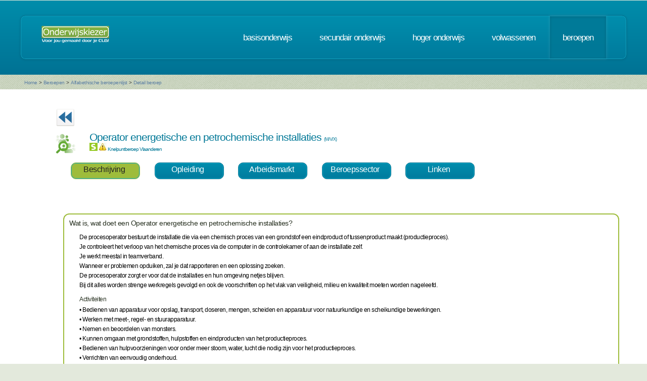

--- FILE ---
content_type: text/html; charset=UTF-8
request_url: https://www.onderwijskiezer.be/v2/beroepen/beroep_detail.php?beroep=1627&var=HOGER&richting=101
body_size: 28018
content:
<!DOCTYPE HTML>
<!--
	Minimaxing 3.0 by HTML5 UP
	html5up.net | @n33co
	Free for personal and commercial use under the CCA 3.0 license (html5up.net/license)
-->
<html>
<head>
<title>Onderwijskiezer</title>
<meta http-equiv="content-type" content="text/html; charset=utf-8" />
<meta name="author" content="Geert Wittoek - geert.wittoek@vclb-koepel.be & Dirk Verrycken - dirk.verrycken@vclb-koepel.be & Bruno Devos - bruno.devos@g-o.be & Dominique Veulemans - dominique.veulemans@g-o.be" />
<meta name="description" content="Je moet een richting kiezen. Een richting die bij je past en die je toekomst geeft. Om dat zoeken een beetje te vergemakkelijken helpt onderwijskiezer je op weg.">
<meta name="keywords" content="CLB, centrum voor leerlingenbegeleiding, leerlingenbegeleiding, VCLB, GO!, buitengewoon onderwijs, studiekiezer, studieproblemen, scholen, onderwijs, studiekeuze, kiezen, schoolloopbaan, onderwijsloopbaan, slb, studierichting, OG, onderwijsgids, olb" />

<link href="https://fonts.googleapis.com/css?family=Ubuntu+Condensed" rel="stylesheet">
<script src="../js/jquery.min.js"></script>
<script src="../js/config.js"></script>
<script src="../js/skel.min.js"></script>
<script src="../js/skel-panels.min.js"></script>
<noscript>
<link rel="stylesheet" href="../css/skel-noscript.css" />
<link rel="stylesheet" href="../css/style.css" />
<link rel="stylesheet" href="../css/style-desktop.css" />
</noscript>
<!--['if lte IE 9']><link rel="stylesheet" href="../css/ie9.css" /><!['endif']-->
<!--['if lte IE 8']><script src="../js/html5shiv.js"></script><!['endif']-->

<script src="../scripts/jquery.tools.min.js"></script>
<link rel="stylesheet" type="text/css" href="../css/tabs.css"/>




<script type="text/javascript" src="../scripts/fancyBox/source/jquery.fancybox.js?v=2.1.4"></script>
<link rel="stylesheet" type="text/css" href="../scripts/fancyBox/source/jquery.fancybox.css?v=2.1.4" media="screen" />

<script src="../scripts/popUp.js"></script>
<script src="../scripts/floating_layer.js"></script>
<script src="../scripts/livevalidation/livevalidation_standalone.js"></script>
<script src="../scripts/display.js"></script>

    <!--
<script type="text/javascript">

  var _gaq = _gaq || [];
  _gaq.push(['_setAccount', 'UA-9561068-3']);
  _gaq.push(['_trackPageview']);

  (function() {
    var ga = document.createElement('script'); ga.type = 'text/javascript'; ga.async = true;
    ga.src = ('https:' == document.location.protocol ? 'https://ssl' : 'http://www') + '.google-analytics.com/ga.js';
    var s = document.getElementsByTagName('script')[0]; s.parentNode.insertBefore(ga, s);
  })();

</script>

-->
<!-- Google tag (gtag.js) -->
<script async src="https://www.googletagmanager.com/gtag/js?id=G-1J2V9CJ7JW"></script>
<script>
    window.dataLayer = window.dataLayer || [];
    function gtag(){dataLayer.push(arguments);}
    gtag('js', new Date());

    gtag('config', 'G-1J2V9CJ7JW');
</script>

<script>
$(function() {
// Tabs
$(".css-tabs").tabs(".css-panes > div",{onClick:function(event,tabIndex){setTimeout(function(){ResetMap()},1)}});
// Fancybox
$(".fancybox").fancybox({
		openEffect	: 'fade',
		closeEffect	: 'fade',
		nextEffect : 'fade',
		prevEffect : 'fade'
	});
})
</script>
<!-- Hotjar Tracking Code for https://www.onderwijskiezer.be -->
<script>
    (function(h,o,t,j,a,r){
        h.hj=h.hj||function(){(h.hj.q=h.hj.q||[]).push(arguments)};
        h._hjSettings={hjid:495547,hjsv:5};
        a=o.getElementsByTagName('head')['0'];
        r=o.createElement('script');r.async=1;
        r.src=t+h._hjSettings.hjid+j+h._hjSettings.hjsv;
        a.appendChild(r);
    })(window,document,'//static.hotjar.com/c/hotjar-','.js?sv=');
</script>
</head><!-- ********************************************************* -->    <script>
        $(document).ready(function () {

            $('ul.tabs li').click(function () {
                var tab_id = $(this).attr('data-tab');

                $('ul.tabs li').removeClass('current');
                $('.tab-content').removeClass('current');

                $(this).addClass('current');
                $("#" + tab_id).addClass('current');
            })

        })

    </script>
    <style>
        ul.tabs {
            margin: 0px 5px 0px 5px;
            padding: 0px;
            list-style: none;
        }

        ul.tabs li {
            display: inline-block;
            /*padding: 15px 25px 15px 25px;*/
            padding: 5px 10px 10px 5px;
            background-color: #007b9d;
            background-image: -moz-linear-gradient(top, #008dad, #007b9d);
            background-image: -webkit-linear-gradient(top, #008dad, #007b9d);
            background-image: -webkit-gradient(linear, 0% 0%, 0% 100%, from(#008dad), to(#007b9d));
            background-image: -ms-linear-gradient(top, #008dad, #007b9d);
            background-image: -o-linear-gradient(top, #008dad, #007b9d);
            background-image: linear-gradient(top, #008dad, #007b9d);
            border-radius: 10px;
            /*text-transform: lowercase;*/
            width: 120px;
            /*width toegevoegd*/
            text-decoration: none;
            text-align: center;
            color: #fff;
            font-size: 1.2em;
            /*letter-spacing: -1px;*/
            border: solid 1px #006e8b;
            box-shadow: inset 0px 0px 0px 1px #18a8c8;
            cursor: pointer;
        }

        ul.tabs li.current {
            background: #9ebc3b;
            color: #222;
            border: solid 1px #9ebc3b;
        }

        .tab-content {
            display: none;

            padding: 15px;
        }

        .tab-content.current {
            display: inherit;
        }

    </style>
    <body>
    <div id="header-wrapper">
  <div class="container">
    <div class="row">
      <div class="12u">
        <header id="header">
          <h1 class="only-mobile"><a href="../index.php" id="logo" title="Homepage"><img src="../images/OK-logo2014-zonderbaseline-128p.png" width="128" height="25" class="middle" /></a></h1>
          <h1 class="not-mobile"><a href="../index.php" id="logo" title="Homepage"><img src="../images/OK-logo2014-baseline-wit-134px.png" width="136" height="35"  class="middle"  /></a></h1>
          <nav id="nav"> <a href="../index.php" class="only-mobile" title="Homepage">home</a><a href="../clb/index.php" class="only-mobile" title="Centra voor leerlingenbegeleiding">clb</a><a href="../basis/index.php" title="Basisonderwijs">basisonderwijs</a> <a href="../secundair/index.php" title="Secundair onderwijs" >secundair onderwijs</a> <a href="../hoger/index.php" title="Hoger onderwijs">hoger onderwijs</a> <a href="../volwassen/index.php" title="Volwassenen">volwassenen</a> <a href="../beroepen/index.php" title="Beroepen" class="current-page-item">beroepen</a> </nav>
        </header>
      </div>
    </div>
  </div>
</div>
    <div id="banner-wrapper">
  <div class="container">
    <div class="row">
      <div class="12u">
        <div id="breadcrumb">
          <a href="../index.php">Home</a> <span>&gt;</span> <a href="../beroepen/index.php">Beroepen</a> <span>&gt;</span> <a href="../beroepen/beroep_lijst.php">Alfabethische beroepenlijst</a> <span>&gt;</span> <a href="">Detail beroep</a>        </div>
      </div>
    </div>
  </div>
</div>
    <div id="main">
        <div class="container">
            <div class="row main-row">
                <div class="12u skel-cell-mainContent">
                    <section class="right-content">
                                                                                                
                                                                                                                                                                                                    <a href="../hoger/hoger_detail.php?richting=101"><img
                                        src="../images/ok_terug_blauw.png" width="38" height="36" border="0"
                                        class="top2" title="Terug naar de opleiding HO"/></a>
                                                                                                                                                
                        <h2><img src="../images/Beroep_2.png" class="left"
                                 style="max-height: 40px"/> Operator energetische en petrochemische installaties                                <span style="font-size:9px">(M/V/X)</span>

                            <div style="font-size:10px">
                                                                    <img src="../images/stem_normaal2.png" title="STEM" width="16" height="16"/>
                                                                                                    <img src="../images/warning.png" alt="" width="16" height="16"
                                         title="Knelpuntberoep VL"/> Knelpuntberoep Vlaanderen
                                                                                                                            </div>
                        </h2>
                        <div class="row">
                            <section>
                                <ul class="tabs">
                                    <li class="tab-link current" data-tab="tab-1">
                                        Beschrijving
                                    </li>
                                                                        <li class="tab-link "
                                        data-tab="tab-2">Opleiding
                                    </li>
                                                                                                            <li class="tab-link "
                                        data-tab="tab-3">Arbeidsmarkt
                                    </li>
                                                                                                                        <li class="tab-link "
                                                data-tab="tab-4">Beroepssector
                                            </li>
                                                                                                                            <li class="tab-link "
                                                data-tab="tab-5">Linken
                                            </li>
                                                                                                                                                        </ul>
                            </section>
                        </div>
                        <div class="row">
                            <section>&nbsp;</section>
                        </div>
                        <div id="tab-1" class="tab-content current">
                            <div class="row">
                                <section>
                                    <div style="border-style:solid;
border-width:2px;
border-radius: 1em;
border-color: #9ebc3b;
font-size:12px;
color: black;
padding: 10px 10px 10px 10px ;
min-height: 150px;
		  ">
                                        <h3>Wat is, wat doet een Operator energetische en petrochemische installaties?</h3>
                                        <div style="margin-left: 20px">
                                        <p><span>De procesoperator bestuurt de installatie die via een chemisch proces van een grondstof een eindproduct of tussenproduct maakt (productieproces).</span><br /><span>Je controleert het verloop van het chemische proces via de computer in de controlekamer of aan de installatie zelf.</span><br /><span>Je werkt meestal in teamverband.</span><br /><span>Wanneer er problemen opduiken, zal je dat rapporteren en een oplossing zoeken.</span><br /><span>De procesoperator zorgt er voor dat de installaties en hun omgeving netjes blijven.</span><br /><span>Bij dit alles worden strenge werkregels gevolgd en ook de voorschriften op het vlak van veiligheid, milieu en kwaliteit moeten worden nageleefd.</span></p>
<h4><span lang="NL">Activiteiten</span></h4>
<p><span lang="NL">&bull; Bedienen van apparatuur voor opslag, transport, doseren, mengen, scheiden en apparatuur voor natuurkundige en scheikundige bewerkingen.<br />&bull; Werken met meet-, regel- en stuurapparatuur.<br />&bull; Nemen en beoordelen van monsters.<br />&bull; Kunnen omgaan met grondstoffen, hulpstoffen en eindproducten van het productieproces.<br />&bull; Bedienen van hulpvoorzieningen voor onder meer stoom, water, lucht die nodig zijn voor het productieproces.<br />&bull; Verrichten van eenvoudig onderhoud.</span></p>
<p><span><br /></span></p>                                        <br/>
                                        </div>
                                        

                                        
                                        
                                                                                <br/>
                                                                                    <div style="font-size:10px"><p>Zie onder het tabje 'Links' voor meer info
                                                    over het beroepsprofiel.</p></div>                                    </div>
                                </section>
                            </div>
                        </div>
                                                <div id="tab-2" class="tab-content ">
                            <div class="row">
                                <section>
                                    <div style="border-style:solid;
border-width:2px;
border-radius: 1em;
font-size:12px;
border-color: #9ebc3b;
padding: 10px 10px 10px 10px ;
min-height: 150px;
		  ">
                                                                                                                                                                                                        <h3>OPLEIDINGEN 3e graad DUAAL - 7ejaar lesplaats SO</h3>
                                        <div style="margin-left:20px">
                                                                                        <a href="../secundair/sec_detail_2.php?detail=1581&back=B&beroep=1627" title="detail van de opleiding">
                                                Chemische procestechnieken duaal - TSO - Sense</a><br />
                                                                                    </div>
                                            <br />
                                                                                                                        <h3>OPLEIDINGEN 3e graad DUAAL - lesplaats CDO</h3>
                                        <div style="margin-left:20px">
                                                                                        <a href="../secundair/sec_detail_2.php?detail=12138&back=B&beroep=1627" title="detail van de opleiding">
                                                Chemische procestechnieken duaal (CDO) - Dubbel (Arbeidsmarkt en doorstroom) - STEM -
                                                TSO - Sense</a><br />
                                                                                    </div>
                                            <br />
                                                                                                                        <h3>OPLEIDINGEN 3e graad DUAAL 7e jaar - lesplaats CDO</h3>
                                        <div style="margin-left:20px">
                                                                                        <a href="../secundair/sec_detail_2.php?detail=12138&back=B&beroep=1627" title="detail van de opleiding">
                                                Chemische procestechnieken duaal (CDO) - TSO - Sense</a><br />
                                                                                    </div>
                                            <br />
                                                                                                                                                                                                                                                                                                                                                                                                                                                                                                                                                                                <h3>OPLEIDINGEN HO - Prof. Bachelors</h3>
                                        <div style="margin-left:20px">
                                                                                            <a href="../hoger/hoger_detail.php?richting=101&back=B&beroep=1627" title="detail van de opleiding">Chemie: Biochemie                                                <em>(Professionele bachelor - HO                                                    )</em></a><br />
                                                                                            <a href="../hoger/hoger_detail.php?richting=102&back=B&beroep=1627" title="detail van de opleiding">Chemie: Chemie                                                <em>(Professionele bachelor - HO                                                    )</em></a><br />
                                                                                            <a href="../hoger/hoger_detail.php?richting=103&back=B&beroep=1627" title="detail van de opleiding">Chemie: Milieutechnologie                                                <em>(Professionele bachelor - HO                                                    )</em></a><br />
                                                                                            <a href="../hoger/hoger_detail.php?richting=104&back=B&beroep=1627" title="detail van de opleiding">Chemie: Procestechnologie                                                <em>(Professionele bachelor - HO                                                    )</em></a><br />
                                                                                    </div>
                                            <br />
                                                                                                                                                                                                    </div>
                                </section>
                            </div>
                        </div>
                                                                            <div id="tab-3" class="tab-content ">
                                <div class="row">
                                    <section>
                                        <div style="border-style:solid;
border-width:2px;
border-radius: 1em;
font-size:12px;
color: #9ebc3b;
padding: 10px 10px 10px 10px ;
min-height: 150px;
		  ">
                                            <div style="margin-left:20px">

                                                &nbsp;&nbsp;                                                         <a href="https://www.vdab.be/vindeenjob/vacatures?beroep=H270101-1"
                                                           target="_blank"
                                                           title="Arbeidsmarktinformatie Vlaanderen"><img
                                                                    src="../images/logo VDAB_kleur.jpg"
                                                                    style="max-height:45px"/></a>&nbsp;&nbsp;
                                                    
                                                                                                                                                &nbsp;&nbsp;
                                                                                                &nbsp;&nbsp;
                                                                                                    <a href="https://www.stepstone.be/5/resultaten-jobs-werk-zoeken.html?ke=Operator energetische en petrochemische installaties&ra=30&cid=partner_onderwijskiezer___resultlist&lang=nl"
                                                       target="_blank"
                                                       title="Vind jobs als  Operator energetische en petrochemische installaties via StepStone.be"><img
                                                                src="../images/stepstone-logo.jpg"
                                                                style="max-height: 45px"/> </a>
                                                                                            </div>
                                        </div>
                                    </section>
                                </div>
                            </div>
                                                                            <div id="tab-4" class="tab-content ">
                                <div class="row">
                                    <section>
                                        <div style="border-style:solid;
border-width:2px;
border-radius: 1em;
font-size:12px;
color: #9ebc3b;
padding: 10px 10px 10px 10px ;
min-height: 150px;
		  ">
                                            <h3 class="only-mobile">Beroepssector</h3>
                                            <div style="margin-left:20px">
                                                                                                    <p><img src="../images/Mensen_1.png" width="20px" height="20px"
                                                            class="left"/> <a
                                                                href="beroep_sector_detail.php?sector=9&var=fiche&beroep=1627"
                                                                title="Detail van de sector">Chemie, kunststoffen en life sciences</a>
                                                    </p>
                                                                                            </div>
                                        </div>
                                    </section>
                                </div>
                            </div>
                                                                            <div id="tab-5" class="tab-content ">
                                <div class="row">
                                    <section>
                                        <div style="border-style:solid;
border-width:2px;
border-radius: 1em;
font-size:12px;
color: #9ebc3b;
padding: 10px 10px 10px 10px ;
min-height: 150px;
		  ">
                                                                                            <h3>Wil je meer weten?</h3>
                                                <p>
                                                                                                    <div style="margin-left:20px">                                                            <img src="../images/serv-logo.png" alt="" width="60" height="12"/>
                                                                                                                <a href="http://production.competent.be/competent-nl/fiche/H270101.html" title="Naar de website"
                                                           target="_blank">Installaties in de petrochemie of energieproductie besturen (m/v/x)</a></div><br/>
                                                                                                                                        </p><br/>
                                                                                            <h3>Vlaamse Kwalificatiestructuur</h3>
                                                <ul class="big-image-list">
                                                    <li><a href="http://www.vlaamsekwalificatiestructuur.be/" target="_blank" title="Vlaamse Kwalificatiestructuur">
                                                            <img src="../images/VKS_diplomas.png" alt="" class="left" style="max-height:80px"/></a>
                                                        <p>Kwalificaties beschrijven wat je moet kennen en kunnen om een beroep uit te oefenen, een opleiding te
                                                            starten of deel te nemen aan de maatschappij. De Kwalificatiedatabank bevat alle beroepskwalificaties en
                                                            onderwijskwalificaties uit de Vlaamse kwalificatiestructuur.
                                                        </p>
                                                    </li>
                                                </ul>
                                                <p>
                                                                                                    <div style="margin-left:20px">VKS - Beroepskwalificatie niveau 4: <a
                                                                href="https://app.akov.be/pls/pakov/f?p=VLAAMSE_KWALIFICATIESTRUCTUUR:BEROEPSKWALIFICATIE::::1020:P1020_BK_DOSSIER_ID,P1020_BKD_PROCES_ID:98,9038" title="Naar de website"
                                                                target="_blank">Procesoperator chemische en farmaceutische industrie</a></div><br/>
                                                                                                    <div style="margin-left:20px">VKS - Beroepskwalificatie niveau 4: <a
                                                                href="https://app.akov.be/pls/pakov/f?p=VLAAMSE_KWALIFICATIESTRUCTUUR:BEROEPSKWALIFICATIE:::::P1020_BK_DOSSIER_ID:1842" title="Naar de website"
                                                                target="_blank">Procesoperator</a></div><br/>
                                                                                                </p>
                                                                                        <br/>
                                                                                            <h3>Interessante links</h3>
                                                <p>
                                                                                                    <div style="margin-left:20px">Ketnet: Later als ik groot ben - Beroepenfilm: <a
                                                                href="http://www.ketnet.be/kijken/later-als-ik-groot-ben/chemicus" title="Naar de website"
                                                                target="_blank">Chemicus</a></div><br/>
                                                </p>
                                                                                    </div>
                                    </section>
                                </div>
                            </div>
                                                                                            </section>
                </div>
            </div>
        </div>
    </div>
    <script type="text/javascript" src="../js/scrollto.js"></script>
<div id="footer-wrapper">
    <div class="container">

        <div class="row">
            <div class="12u">
                <div id="copyright"><img src="../images/Logo-OK-CLB.png" width="254" height="61" /><br />
                    &copy; 2026<br>
                    <br>
                </div>
            </div>
        </div>
    </div>
</div>
<!-- ********************************************************* -->
</body>
</html>
